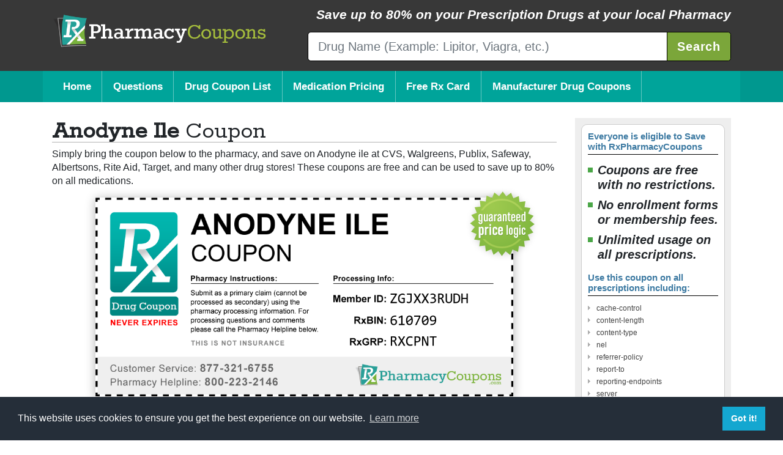

--- FILE ---
content_type: text/html; charset=utf-8
request_url: https://www.rxpharmacycoupons.com/anodyne-ile-coupon
body_size: 9118
content:
<!DOCTYPE html>
<html>
  <head>
    <meta name='viewport' content='width=device-width, initial-scale=1.0' />
		<title>Anodyne Ile Coupon - Pharmacy Discounts Up To 80%</title>
		<meta name="description" content="Save on your Anodyne Ile prescription with our free coupons. No fees or registration, simply show your pharmacist to get our discounted price.">
		<meta name="google-site-verification" content="6kxIcMIuv0PffCo-Sp2cApJmKL2leTiwGn9F6WgqWVA" />
		<meta name="google-site-verification" content="znJgAkZKlVnoqqvRrO6A3gNBmN_w2x_TfUNYJtXvCB0" />
		<meta name="google-site-verification" content="l7BZE_RK20HoeR-sHX2_uRSrOUrxGHgpNCkQkvU2110" />
		<meta name="csrf-param" content="authenticity_token" />
<meta name="csrf-token" content="IRzQJc6gqbGW/Ncy1eeoyERpHGz9D8RFXz9fe8f7Z7kUx23BIbjSNoSl1RtG5dUWfqP7FsutniFHM7h63BzQ1Q==" />
    
    <link href="//fonts.googleapis.com/css?family=Rokkitt" rel="stylesheet">
    <link rel="stylesheet" media="all" href="/packs/css/application-2fbce73f.css" data-turbolinks-track="reload" />
    <script src="/packs/js/application-9262304685e6e9b3489e.js" data-turbolinks-track="reload"></script>
		<script src="https://pricing.unarxcard.com/zoid.js"></script>
    <script src="https://pricing.unarxcard.com/portal.js"></script>
		<script src="https://prod-clinic-search.herokuapp.com/portal.js"></script>
    <link rel="shortcut icon" type="image/x-icon" href="/assets/favicon-4378c7fd4130fb97edcf35d60f0c59858f6f0985e292782bf9451089593459c1.png" />
		<link rel="stylesheet" type="text/css" href="https://cdn.jsdelivr.net/npm/cookieconsent@3/build/cookieconsent.min.css" />
			<!-- Global site tag (gtag.js) - Google Analytics -->
			<script async src="https://www.googletagmanager.com/gtag/js?id=UA-71812374-1"></script>
			<script>
				window.dataLayer = window.dataLayer || [];
				function gtag(){dataLayer.push(arguments);}
				gtag('js', new Date());
			</script>
  </head>

  <body>
		<script async defer crossorigin="anonymous" src="https://connect.facebook.net/en_US/sdk.js#xfbml=1&version=v5.0&appId=320465944747340&autoLogAppEvents=1"></script>
      <div class="header-primary">
  <div class="header-top">
    <div class="container">
      <div class="row no-gutters">
        <div class="col-lg-5 col-xl-4 px-md-0 py-2 pr-lg-3 logo">
          <a href="/">
            <img alt="Rx Pharmacy Coupons" src="/assets/rx-pharmacy-coupons-logo-home-d210c756818847289c4d1a4385ffe0369952c72ef28c3fc4919aa670b9949fea.png" />
</a>        </div>
        <div class="col-lg-7 col-xl-8">
          <div class="tagline">
            <p>Save up to 80% on your Prescription Drugs <nobr>at your local Pharmacy</nobr></p>
          </div>
					<form class="drug-search" action="/search-result" accept-charset="UTF-8" method="get">
						<div class="input-group input-group-lg pl-xl-5">
							<input type="search" name="search" id="searchterm" placeholder="Drug Name (Example: Lipitor, Viagra, etc.)" class="form-control" />
							<div class="input-group-append">
								<input type="submit" value="Search" class="btn btn-success" id="button-search" data-disable-with="Search" />
							</div>
						</div>
</form>        </div>
      </div>
    </div>
  </div>
  <div class="navigation-primary">
  <div class="container">
    <div class="row">
      <div class="col-lg-12 navbar-bg">
        <nav class="navbar navbar-expand-lg navbar-dark">
					<a class="navbar-brand d-lg-none" href="/drug-coupon-categories">Drug Coupon List</a>
          <button class="navbar-toggler" type="button" data-toggle="collapse" data-target="#navbarNav" aria-controls="navbarNav" aria-expanded="false" aria-label="Toggle navigation">
            <span class="navbar-toggler-icon"></span>
          </button>
          <div class="collapse navbar-collapse" id="navbarNav">
            <ul class="navbar-nav">
              <li class="nav-item active">
                <a class="nav-link" href="/">Home</a>
              </li>
              <li class="nav-item">
                <a class="nav-link" href="/frequently-asked-questions">Questions</a>
              </li>
              <li class="nav-item">
                <a class="nav-link d-none d-lg-block" href="/drug-coupon-categories">Drug Coupon List</a>
              </li>
              <li class="nav-item">
                <a class="nav-link" href="/medication-pricing">Medication Pricing</a>
              </li>
              <li class="nav-item">
                <a class="nav-link" href="/rx-pharmacy-card">Free Rx Card</a>
              </li>
              <li class="nav-item">
                <a class="nav-link" href="/manufacturer-drug-coupons">Manufacturer Drug Coupons</a>
              </li>
            </ul>
          </div>
        </nav>
      </div>
    </div>
  </div>
</div>
</div>



		<div id="fb-root"></div>
    



<style>
  @media print {
    html, body {
      margin: 0;
      padding: 0;
			background: transparent; 
		}

    .header-primary, .navigation-primary, .content-secondary, .footer-primary {
			display: none; 
		}

    .intro-paragraph, .coupon-buttons, .medication-pricing, .medication-label, .medication-pricing-table {
			display: none; 
		}

    .discount-burst img {
			display: none; 
		}

    .content {
      margin: 0;
      padding: 0;
			background: transparent; 
		}

    .content-primary {
      margin: 0;
      padding: 0;
			background-color: #eee; 
		}

    .content-primary h1 {
			display: none; 
		}

    .coupon {
      max-width: 100%;
      display: block;
      padding: 0;
      margin: 0;
			background: transparent; 
		}

    .coupon img {
      max-width: 100%;
      padding: 0;
			margin: 100px 0 0; 
		}

    div.temp {
			background: transparent; 
		}

		.print-coupon-instructions { 
			display: block; 
		}

		.additional-ways-to-save {
			display: none;
		}
		
  }
</style>


<div class="content">
  <div class="container">
    <div class="row">
      <div class="content-primary col-lg-9">
          

          <h1 class="cpn-cat-head"><b>Anodyne Ile</b> Coupon</h1>
						<p class="intro-paragraph">
							Simply bring the coupon below to the pharmacy, and save on Anodyne ile at CVS, Walgreens, Publix, Safeway, Albertsons, Rite Aid, Target, and many other drug stores! 
							<span class="d-none d-lg-inline">
								These coupons are free and can be used to save up to 80% on all medications.
							</span>
						</p>
						<div class="row justify-content-center">
							<div class="coupon col-lg-12 col-xl-10">
								<img class="coupon" alt="Anodyne ile Prescription Drug Coupon with Pharmacy Savings" src="https://www.rxpharmacycoupons.com/anodyne-ile-coupon/create_card.png?member_id=ZGJXX3RUDH" />
								<div class="discount-burst d-none d-md-block">
									<img alt="" src="/assets/guaranteed-price-logic-burst-f15bae739b4ca0dd7cd9a4fac8339b4d9779a2aab9657697e5be17bd311afe69.png" />
								</div>
								
							</div>
						</div>
						<div class="print-coupon-instructions p-3 mt-1">
							<img alt="Coupon Instructions" src="/assets/print-coupon-instructions-dba89c05f16d50f9f8beacb936a68c824157bf4e46e2d22d47d1382221ddc785.jpg" />
						</div>
						<a name="medpricing"></a>
						<div class="coupon-buttons">
  <a href="#" class="btn btn-lg btn-print" role="button" onclick="window.print();">
    <img alt="" src="/assets/icon-print-a610b945c65ce144197df96720b08fb9869bca90722fa43511fd33f43b536b97.png" />
    <b>Print</b> Coupon
  </a>
  <a href="https://www.rxpharmacycoupons.com/anodyne-ile-coupon/create_card.png?member_id=ZGJXX3RUDH" class="btn btn-lg btn-print" role="button" download="anodyne-ile-coupon">
    <img alt="" src="/assets/icon-save-0ac77c53470ac04ab251b88d6f77acd04a8cacc282ad2397273c34d67edd3593.png" />
    <b>Save</b> Coupon
  </a>
  <button type="button" class="btn btn-lg btn-print" data-toggle="modal" data-target="#textModal">
    <img alt="" src="/assets/icon-text-cf5d954ddb65d507c296e1294c48697a8e61fbd16f4511d087490e9221f49462.png" />
    <b>Text</b> Coupon
  </button>
  <button type="button" class="btn btn-lg btn-print" data-toggle="modal" data-target="#emailModal">
    <img alt="" src="/assets/icon-email-22658021c25d4d11f34222b116150973344dd74281aef0e2bbbf706831485fd9.png" />
    <b>Email</b> Coupon
  </button>
</div>
						<div class="modal fade" id="emailModal" tabindex="-1" role="dialog" aria-labelledby="emailModalCenterTitle" aria-hidden="true">
	<div class="modal-dialog" role="document">
		<div class="modal-content">
			<div class="modal-header">
				<h5 class="modal-title text-center" id="emailModalLabel">Send this coupon/card as an email:</h5>
				<button type="button" class="close" data-dismiss="modal" aria-label="Close">
					<span aria-hidden="true">&times;</span>
				</button>
			</div>
			<div class="modal-body">
				<form class="form-horizontal" action="/coupon_email/deliver" accept-charset="UTF-8" method="post"><input type="hidden" name="authenticity_token" value="GzGy9aGSBrsucQmhOUuQyph1mmQsXsvyjrTiHNeQHEeM60R0FYuHmDNdAdHFixt8Ypl0s/Ro0lbiIH3pccnTrQ==" />
					<input type="hidden" name="drug_name" id="drug_name" value="ANODYNE ILE" />
					<input type="hidden" name="member_id" id="member_id" value="ZGJXX3RUDH" />
					<input type="hidden" name="group_number" id="group_number" value="RXCPNT" />
					<div class="col-md-12" style="padding-bottom: 5px">
						<input type="text" name="email" id="email" class="form-control" placeholder="Enter Email Address" />
					</div>
					<div class="col-md-12" style="padding-bottom: 10px">
						<script src="https://www.recaptcha.net/recaptcha/api.js" async defer ></script>
<div data-sitekey="6LfM_8MUAAAAABj632TMbQ92a59OjFgliKH9t7su" class="g-recaptcha "></div>
          <noscript>
            <div>
              <div style="width: 302px; height: 422px; position: relative;">
                <div style="width: 302px; height: 422px; position: absolute;">
                  <iframe
                    src="https://www.recaptcha.net/recaptcha/api/fallback?k=6LfM_8MUAAAAABj632TMbQ92a59OjFgliKH9t7su"
                    name="ReCAPTCHA"
                    style="width: 302px; height: 422px; border-style: none; border: 0; overflow: hidden;">
                  </iframe>
                </div>
              </div>
              <div style="width: 300px; height: 60px; border-style: none;
                bottom: 12px; left: 25px; margin: 0px; padding: 0px; right: 25px;
                background: #f9f9f9; border: 1px solid #c1c1c1; border-radius: 3px;">
                <textarea id="g-recaptcha-response" name="g-recaptcha-response"
                  class="g-recaptcha-response"
                  style="width: 250px; height: 40px; border: 1px solid #c1c1c1;
                  margin: 10px 25px; padding: 0px; resize: none;">
                </textarea>
              </div>
            </div>
          </noscript>

					</div>

					<div class="col-md-12">
						<button type="submit" class="btn btn-primary" style="display: block; margin: 0 auto;" name="submit">
              <img alt="Text Free Pharmacy Voucher" src="/assets/icon-email-22658021c25d4d11f34222b116150973344dd74281aef0e2bbbf706831485fd9.png" /> SEND EMAIL
						</button>
					</div>
					<p style="display:none;"> <!--honeytrap-->
						<label for="address" class="address">If you are a human, don't fill out this field!</label>
						<input name="address" type="text" id="address" maxlength="50"/>
					</p>
				</form>

				<p class="text-center email-modal-alert"><i>*If you do not see the email in your inbox please check your spam folder.</i></p>
					
				<script type="text/javascript">
          function checkEmail() {
            var email = document.getElementById('email');
            var filter = /^([a-zA-Z0-9_\.\-])+\@(([a-zA-Z0-9\-])+\.)+([a-zA-Z0-9]{2,4})+$/;
            if (!filter.test(email.value)) {
              alert('Please provide a valid email address');
              email.focus;
              return false;
            }
          }
				</script>
			</div>
			<div class="modal-footer">
				<button type="button" class="btn btn-secondary" data-dismiss="modal">Close</button>
			</div>
		</div>
	</div>
</div>
						<div class="modal fade" id="textModal" tabindex="-1" role="dialog" aria-labelledby="textModalCenterTitle" aria-hidden="true">
	<div class="modal-dialog" role="document">
		<div class="modal-content">
			<div class="modal-header">
				<h5 class="modal-title text-center" id="textModalLabel">Send this coupon/card as a text message:</h5>
				<button type="button" class="close" data-dismiss="modal" aria-label="Close">
					<span aria-hidden="true">&times;</span>
				</button>
			</div>
			<div class="modal-body">
				<form class="form-horizontal" action="/coupon_text/deliver" accept-charset="UTF-8" method="post"><input type="hidden" name="authenticity_token" value="2mObyEa3lAPBKAJSFfxVFnvXj21BOELn7bRAxHcbF/IviN7EjixsqS5kN03CZoY5m8DQORegHqqisnM58N9kQw==" />
					<input type="hidden" name="drug_name" id="drug_name" value="ANODYNE ILE" />
					<input type="hidden" name="slug" id="slug" value="anodyne-ile-coupon" />
					<input type="hidden" name="member_id" id="member_id" value="ZGJXX3RUDH" />
					<input type="hidden" name="group_number" id="group_number" value="RXCPNT" />
					<div class="col-md-12" style="padding-bottom: 5px">
						<input type="text" name="send_number" id="send_number" class="form-control" placeholder="Enter Mobile Number" />
					</div>
					<div class="col-md-12" style="padding-bottom: 10px">
						<script src="https://www.recaptcha.net/recaptcha/api.js" async defer ></script>
<div data-sitekey="6LfM_8MUAAAAABj632TMbQ92a59OjFgliKH9t7su" class="g-recaptcha "></div>
          <noscript>
            <div>
              <div style="width: 302px; height: 422px; position: relative;">
                <div style="width: 302px; height: 422px; position: absolute;">
                  <iframe
                    src="https://www.recaptcha.net/recaptcha/api/fallback?k=6LfM_8MUAAAAABj632TMbQ92a59OjFgliKH9t7su"
                    name="ReCAPTCHA"
                    style="width: 302px; height: 422px; border-style: none; border: 0; overflow: hidden;">
                  </iframe>
                </div>
              </div>
              <div style="width: 300px; height: 60px; border-style: none;
                bottom: 12px; left: 25px; margin: 0px; padding: 0px; right: 25px;
                background: #f9f9f9; border: 1px solid #c1c1c1; border-radius: 3px;">
                <textarea id="g-recaptcha-response" name="g-recaptcha-response"
                  class="g-recaptcha-response"
                  style="width: 250px; height: 40px; border: 1px solid #c1c1c1;
                  margin: 10px 25px; padding: 0px; resize: none;">
                </textarea>
              </div>
            </div>
          </noscript>

					</div>
					
					<div class="col-md-12">
						<button type="submit" class="btn btn-primary" style="display: block; margin: 0 auto;" name="submit">
              <img alt="Text Free Pharmacy Voucher" src="/assets/icon-text-cf5d954ddb65d507c296e1294c48697a8e61fbd16f4511d087490e9221f49462.png" /> SEND TEXT
            </button>
					</div>
					<p style="display:none;"> <!--honeytrap-->
						<label for="address" class="address">If you are a human, don't fill out this field!</label>
						<input name="address" type="text" id="address" maxlength="50"/>
					</p>
				</form>
			</div>
			<div class="modal-footer">
				<button type="button" class="btn btn-secondary" data-dismiss="modal">Close</button>
			</div>
		</div>
	</div>
</div>
						
						<div class="row medication-pricing">
							<div class="col-lg-7 instruction">
								<p>Use our Medication Pricing tool to find the discount price of your prescription at your local pharmacy.</p>
							</div>
							<div class="col-lg-5 ">
								<a class="btn btn-lg btn-medication" href="/medication-pricing">
									<img src="/assets/icon-medication-0a9f11546196ada6098848d9817d519a850cb75162ed52629b442e5c811b188f.png" />
									Medication Pricing
</a>							</div>
						</div>
					</div> 
					<div class="content-secondary col-lg-3">
						<div class="sidebar-bg">
							<div class="sidebar">
								<div class="highlights">
									<h3>Everyone is eligible to Save with RxPharmacyCoupons</h3>
									<ul>
										<li>Coupons are free with no restrictions.</li>
										<li>No enrollment forms or membership fees.</li>
										<li>Unlimited usage on all prescriptions.</li>
									</ul>
								</div>
									<div class="prescription-names">
										<h3>Use this coupon on all prescriptions including:</h3>
										<ul>
												<li> &nbsp
													<span>
														cache-control
													</span>
												</li>
												<li> &nbsp
													<span>
														content-length
													</span>
												</li>
												<li> &nbsp
													<span>
														content-type
													</span>
												</li>
												<li> &nbsp
													<span>
														nel
													</span>
												</li>
												<li> &nbsp
													<span>
														referrer-policy
													</span>
												</li>
												<li> &nbsp
													<span>
														report-to
													</span>
												</li>
												<li> &nbsp
													<span>
														reporting-endpoints
													</span>
												</li>
												<li> &nbsp
													<span>
														server
													</span>
												</li>
												<li> &nbsp
													<span>
														strict-transport-security
													</span>
												</li>
												<li> &nbsp
													<span>
														vary
													</span>
												</li>
												<li> &nbsp
													<span>
														via
													</span>
												</li>
												<li> &nbsp
													<span>
														www-authenticate
													</span>
												</li>
												<li> &nbsp
													<span>
														x-content-type-options
													</span>
												</li>
												<li> &nbsp
													<span>
														x-frame-options
													</span>
												</li>
												<li> &nbsp
													<span>
														x-permitted-cross-domain-policies
													</span>
												</li>
												<li> &nbsp
													<span>
														x-request-id
													</span>
												</li>
												<li> &nbsp
													<span>
														x-runtime
													</span>
												</li>
												<li> &nbsp
													<span>
														x-xss-protection
													</span>
												</li>
												<li> &nbsp
													<span>
														date
													</span>
												</li>
												<li> &nbsp
													<span>
														connection
													</span>
												</li>
										</ul>
									</div>
							</div>
						</div>
					</div>
					<div class="content-secondary col-lg-12">
						<div class="participating-pharmacies">
							<h2 class="save-h2-text">Save at over 68,000 pharmacies nationwide, including:</h2>
							<ul>
								<li><img alt="CVS Pharmacy" title="CVS Pharmacy" src="/assets/pharmacy/cvs-pharmacy-a931f40fab7d42c22e239f76171e9bf56fd394d2db36b0f1040a254286b5d424.jpg" /></li>
								<li><img alt="Walgreens" title="Walgreens" src="/assets/pharmacy/walgreens-e83bf83d0902eeb9b42c101a9b054954b4e37cc0bed2e701d973e1f9ff7a3f80.jpg" /></li>
								<li><img alt="Albertsons Savon Pharmacy" title="Albertsons Savon Pharmacy" src="/assets/pharmacy/albertsons-savon-pharmacy-5fc9f37c56813db22d73d2af8415f59b62bf19468c11da9363ef8abebceb81a5.jpg" /></li>
								<li><img alt="Safeway" title="Safeway" src="/assets/pharmacy/safeway-7e81879f905344935ed90ab7ca603f107770775ae3c45c18a7d7bc5b5b0890b8.jpg" /></li>
								<li><img alt="Longs Drugs" title="Longs Drugs" src="/assets/pharmacy/longs-drugs-bb943db69fd5969c84b4ed1ac33136f55f67400d81429fa578f14d94b2b835e0.jpg" /></li>
								<li><img alt="ACME Savon Pharmacy" title="ACME Savon Pharmacy" src="/assets/pharmacy/acme-savon-pharmacy-3222fa2c0ff85edf3bbcff23c9e96e28996624887a3c4229aa1ba86fb1b6229e.jpg" /></li>
								<li><img alt="Rite Aid" title="Rite Aid" src="/assets/pharmacy/rite-aid-1b3653bba0a553ef1698fca5c4a8853d5cf51f635cc8270a9a72acad05c7caff.jpg" /></li>
								<li><img alt="Walmart Pharmacy" title="Walmart Pharmacy" src="/assets/pharmacy/walmart-pharmacy-31255a5127e838b2eafc356579461ae7361ab2018ee645374c6c9de28e3fbfc4.jpg" /></li>
								<li><img alt="Publix" title="Publix" src="/assets/pharmacy/publix-278250126eec11e7f573c5cbe9c23b78170fc31af532446153ba501c5173d2ef.jpg" /></li>
								<li><img alt="Vons" title="Vons" src="/assets/pharmacy/vons-161fff03a53381ab83dbc2fb9efe91c074148c716d1b90201752f38ab21767a3.jpg" /></li>
								<li><img alt="Cub Pharmacy" title="Cub Pharmacy" src="/assets/pharmacy/cub-pharmacy-0371466911422c156bf048b8cc9729d6adac371d9174e5b2efe1800c2560668b.jpg" /></li>
								<li><img alt="Shopko" title="Shopko" src="/assets/pharmacy/shopko-763f162e9f4a5890b798e88033d4e0eb06a08ed49efece424aa92d087acdb62c.jpg" /></li>
								<li><img alt="Dillons Food Stores" title="Dillons Food Stores" src="/assets/pharmacy/dillons-food-stores-d1af3b54bb1121ee9c9c476f8ecc972731edeb535b0096609a6cec6173e7d729.jpg" /></li>
								<li><img alt="Weis Pharmacy" title="Weis Pharmacy" src="/assets/pharmacy/weis-pharmacy-cacdcaadcf7b374eb0b160d0077baceafbe0f06aa27df664d13f4af160458ede.jpg" /></li>
								<li><img alt="King Soopers" title="King Soopers" src="/assets/pharmacy/king-soopers-304a1193ee9ed67691dadd42d8b09d314c9fc3c5465737cca22d92bb88101181.jpg" /></li>
								<li><img alt="Pavilions" title="Pavilions" src="/assets/pharmacy/pavilions-f2d4e1d37133ab8f7ff1e1e0d1c0d1a5a0fb0d2eee59c71f57cf934ef25516a2.jpg" /></li>
								<li><img alt="Kmart Pharmacy" title="Kmart Pharmacy" src="/assets/pharmacy/kmart-pharmacy-e0f8c24862f219cff12b49247aa58b14a8d049d5f7ac554552e1ee41fe10ada6.jpg" /></li>
								<li><img alt="Tom Thumb" title="Tom Thumb" src="/assets/pharmacy/tom-thumb-21ddee6f91a4ccf4479adca91b0d439f35bcea90035a1f6ddc9e6f6fed4a63ce.jpg" /></li>
								<li><img alt="Shaws Osco Pharmacy" title="Shaws Osco Pharmacy" src="/assets/pharmacy/shaws-osco-pharmacy-31d5413baa7f7a8823d51ed7fd80c322dfaa363f7124be42bd7fbe70dc437fbc.jpg" /></li>
								<li><img alt="Target Pharmacy" title="Target Pharmacy" src="/assets/pharmacy/target-pharmacy-b636946852022dd57e58a8ec4fb63ea4a3baedca48ef1561f3f310e0bd0656ec.jpg" /></li>
								<li><img alt="FredMeyer" title="FredMeyer" src="/assets/pharmacy/fred-meyer-b9d4a349b4598db6eaff53e7b9da7b05bf77c7c5adac4a56e42421553d0ac495.jpg" /></li>
								<li><img alt="Randalls" title="Randalls" src="/assets/pharmacy/randalls-06ae3a7a035dc14d46e2ba9cb12581f6f2fbd42f11e35c1d65cd51807a0135ee.jpg" /></li>
								<li><img alt="Shop&#39;n Save Pharmacy" title="Shop&#39;n Save Pharmacy" src="/assets/pharmacy/shop-n-save-pharmacy-831d12a87cf1d614c6cfad538878137bf45e34db01a4e17771cd027fe0334e18.jpg" /></li>
								<li><img alt="Fred&#39;s Pharmacy" title="Fred&#39;s Pharmacy" src="/assets/pharmacy/freds-pharmacy-f0c602aefebf8e177b43d6e8116299e2a3e05e2a447c21104a87fd3839fe0223.jpg" /></li>
								<li><img alt="Giant" title="Giant" src="/assets/pharmacy/giant-e4c634360191047fdce2cd704c1c634d0bc8b49f68cef9c73e93a852b6a04373.jpg" /></li>
								<li><img alt="Stop &amp;amp; Shop" title="Stop &amp;amp; Shop" src="/assets/pharmacy/stop-and-shop-3b8719bfd5fdfcabf3e4d9a899c137a22b6f53b3ad780fa66b84b49e4e4b4280.jpg" /></li>
								<li><img alt="Smith&#39;s Pharmacy" title="Smith&#39;s Pharmacy" src="/assets/pharmacy/smiths-pharmacy-f720e50ce586aaa4822b7243948cdbd862815136e96eae9f1811c3075a64ec8a.jpg" /></li>
								<li><img alt="Bi-Mart" title="Bi-Mart" src="/assets/pharmacy/bi-mart-6a6e75a9d14c27fbc2ecc78ab22daa4c4b89cb7e7ca8092badab1f8f82e90e3e.jpg" /></li>
							</ul>
						</div>
					</div>
				<div class="additional-ways-to-save col-lg-12">
					
					
					


				</div>
    </div>
  </div>
</div>
	
    <div class="footer-primary">
  <div class="container">
    <div class="row categories" id="footer_list">
      <div class="col-lg-12">
        <h2>Discount Drug Coupon Categories:</h2>
      </div>

		

<div class="col-lg-12">
	<div class="row">
		<div class="col-lg-3">
			<ul class='list-group'>
				<li>
					<a href="/add-and-adhd-drug-coupons">ADD and ADHD</a>
				</li>
				<li>
					<a href="/allergy-drug-coupons">Allergy</a>
				</li>
				<li>
					<a href="/alzheimers-and-dementia-drug-coupons">Alzheimers and Dementia</a>
				</li>
				<li>
					<a href="/antibiotic-drug-coupons">Antibiotic</a>
				</li>
				<li>
					<a href="/antiviral-drug-coupons">Antiviral</a>
				</li>
				<li>
					<a href="/anxiety-and-panic-disorder-drug-coupons">Anxiety and Panic Disorder</a>
				</li>
				<li>
					<a href="/asthma-and-respiratory-drug-coupons">Asthma and Respiratory</a>
				</li>
				<li>
					<a href="/baby-care-drug-coupons">Baby Care</a>
				</li>
				<li>
					<a href="/baldness-treatment-drug-coupons">Baldness Treatment</a>
				</li>
				<li>
					<a href="/bipolar-disorder-drug-coupons">Bipolar Disorder</a>
				</li>
				<li>
					<a href="/bladder-and-prostate-health-drug-coupons">Bladder and Prostate Health</a>
				</li>
				<li>
					<a href="/cancer-treatment-drug-coupons">Cancer Treatment</a>
				</li>
				</li>
			</ul>
		</div>
		<div class="col-lg-3">
			<ul class='list-group'>
					<li>
						<a href="/circulatory-drug-coupons">Circulatory</a>
					</li>
					<li>
						<a href="/cold-and-flu-drug-coupons">Cold and Flu</a>
					</li>
					<li>
						<a href="/depression-drug-coupons">Depression</a>
					</li>
					<li>
						<a href="/diabetes-drug-coupons">Diabetes</a>
					</li>
					<li>
						<a href="/diet-and-weight-loss-drug-coupons">Diet and Weight Loss</a>
					</li>
					<li>
						<a href="/digestive-aids-drug-coupons">Digestive Aids</a>
					</li>
					<li>
						<a href="/epilepsy-drug-coupons">Epilepsy</a>
					</li>
					<li>
						<a href="/erectile-dysfunction-drug-coupons">Erectile Dysfunction</a>
					</li>
					<li>
						<a href="/eye-health-drug-coupons">Eye Health</a>
					</li>
					<li>
						<a href="/hair-treatment-drug-coupons">Hair Treatment</a>
					</li>
					<li>
						<a href="/heart-health-drug-coupons">Heart Health</a>
					</li>
					<li>
						<a href="/heartburn-and-gerd-drug-coupons">Heartburn and GERD</a>
					</li>
					</li>
			</ul>
		</div>
		<div class="col-lg-3">
			<ul class='list-group'>
					<li>
						<a href="/high-blood-pressure-drug-coupons">High Blood Pressure</a>
					</li>
					<li>
						<a href="/high-cholesterol-drug-coupons">High Cholesterol</a>
					</li>
					<li>
						<a href="/hiv-aids-drug-coupons">HIV AIDS</a>
					</li>
					<li>
						<a href="/hormone-treatment-drug-coupons">Hormone Treatment</a>
					</li>
					<li>
						<a href="/immune-system-drug-coupons">Immune System</a>
					</li>
					<li>
						<a href="/injectable-drug-coupons">Injectable</a>
					</li>
					<li>
						<a href="/kidney-health-drug-coupons">Kidney Health</a>
					</li>
					<li>
						<a href="/malaria-treatment-drug-coupons">Malaria Treatment</a>
					</li>
					<li>
						<a href="/migraine-drug-coupons">Migraine</a>
					</li>
					<li>
						<a href="/miscellaneous-drug-coupons">Miscellaneous</a>
					</li>
					<li>
						<a href="/multiple-sclerosis-drug-coupons">Multiple Sclerosis</a>
					</li>
					<li>
						<a href="/oral-and-dental-hygiene-drug-coupons">Oral and Dental Hygiene</a>
					</li>
					</li>
			</ul>
		</div>
		<div class="col-lg-3">
			<ul class='list-group'>
					<li>
						<a href="/osteoporosis-drug-coupons">Osteoporosis</a>
					</li>
					<li>
						<a href="/pain-relief-drug-coupons">Pain Relief</a>
					</li>
					<li>
						<a href="/parkinsons-drug-coupons">Parkinsons</a>
					</li>
					<li>
						<a href="/pet-medicine-drug-coupons">Pet Medicine</a>
					</li>
					<li>
						<a href="/skin-care-drug-coupons">Skin Care</a>
					</li>
					<li>
						<a href="/sleep-aid-drug-coupons">Sleep Aid</a>
					</li>
					<li>
						<a href="/smoking-cessation-drug-coupons">Smoking Cessation</a>
					</li>
					<li>
						<a href="/substance-withdrawal-drug-coupons">Substance Withdrawal</a>
					</li>
					<li>
						<a href="/thyroid-drug-coupons">Thyroid</a>
					</li>
					<li>
						<a href="/vitamins-and-supplements-drug-coupons">Vitamins and Supplements</a>
					</li>
					<li>
						<a href="/womens-health-drug-coupons">Womens Health</a>
					</li>
					</li>
			</ul>
		</div>
	</div>
</div>

    </div>
    <div class="row">
      <div class="col-lg-12">
        <div class="navigation-secondary">
          <p>
            <a href="/frequently-asked-questions">Frequently Asked Questions</a>&ensp;|&ensp;
            <a href="medication-pricing.html">Medication Pricing</a>&ensp;
          </p>
        </div>
        <div class="disclaimer">
          <p>
            &copy; Copyright 2010 – 2026 RxPharmacyCoupons.com&ensp;|&ensp;
            <a href="/privacy-rights-and-practices">HIPAA Notice of Privacy Rights and Practices</a>&ensp;|&ensp;
            <a href="/usage-agreement">Usage Agreement</a>&ensp;|&ensp;
            <a href="/privacy-policy">Privacy Policy</a>
          </p>
          <p>THIS PROGRAM IS NOT INSURANCE.&ensp;|&ensp;<a href="/disclosure">More Info</a></p>
        </div>
      </div>
    </div>
  </div>
</div>
		<script src="https://cdn.jsdelivr.net/npm/cookieconsent@3/build/cookieconsent.min.js" data-cfasync="false"></script>
		<script>
			window.cookieconsent.initialise({
				"palette": {
					"popup": {
						"background": "#252e39"
					},
					"button": {
						"background": "#14a7d0"
					}
				},
				"content": {
					"href": "/privacy-policy"
				}
			});
		</script>
  </body>
</html>
